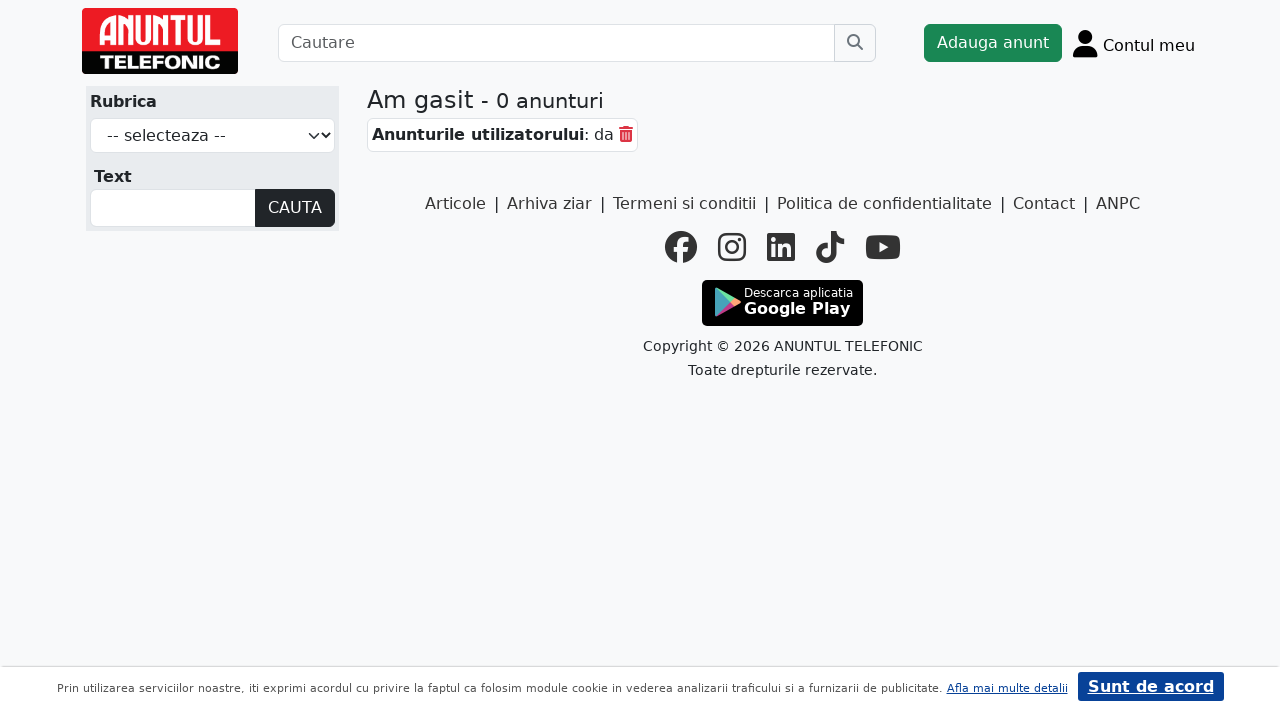

--- FILE ---
content_type: text/html; charset=UTF-8
request_url: https://m.anuntul.ro/anunturi/?search%5Bowner%5D=BnjkDx
body_size: 4723
content:
<!DOCTYPE html>
<html lang="ro">
    <head>
        <meta charset="utf-8">
        <meta name="viewport" content="width=device-width, initial-scale=1">
        <title>Anunturi  Bucuresti</title>
                
        <meta name="description" content="Adauga anunturi online si in Anuntul Telefonic  - primul ziar de mica si mare publicitate din Bucuresti. Cauta printre anunturi imobiliare reale, locuri de munca valabile, oferte de prestari servicii, autoturisme noi si second hand. Pur si simplu cumpara si vinde orice pe anuntul.ro">
                         
            
    
        
                
                        <link rel="stylesheet" href="/build/4324.bdc290e7.css"><link rel="stylesheet" href="/build/app.d534346a.css">            
        
    <link rel="stylesheet" href="/build/lista-anunturi.13805e60.css">
        
        <script defer>
            window.dataLayer = window.dataLayer || [];
            window.dataLayer.push({
                'dlvPageCategory': 'listare'
            });
        </script>          
            <script>
        window.dataLayer.push({
            'dlvRubrica': "",
            'dlvSubrubrica': "",
            'dlvJudet': "",
            'dlvLocalitate': ""                        
        });
    </script> 
                   
        <!-- Google Tag Manager -->
        <script>(function(w,d,s,l,i){w[l]=w[l]||[];w[l].push({'gtm.start':
        new Date().getTime(),event:'gtm.js'});var f=d.getElementsByTagName(s)[0],
        j=d.createElement(s),dl=l!='dataLayer'?'&l='+l:'';j.async=true;j.src=
        'https://www.googletagmanager.com/gtm.js?id='+i+dl;f.parentNode.insertBefore(j,f);
        })(window,document,'script','dataLayer','GTM-32WV');</script>
        <!-- End Google Tag Manager -->
        
                
                        <!-- TikTok Pixel Code Start -->
        <script>
        !function (w, d, t) {
          w.TiktokAnalyticsObject=t;var ttq=w[t]=w[t]||[];ttq.methods=["page","track","identify","instances","debug","on","off","once","ready","alias","group","enableCookie","disableCookie","holdConsent","revokeConsent","grantConsent"],ttq.setAndDefer=function(t,e){t[e]=function(){t.push([e].concat(Array.prototype.slice.call(arguments,0)))}};for(var i=0;i<ttq.methods.length;i++)ttq.setAndDefer(ttq,ttq.methods[i]);ttq.instance=function(t){for(
        var e=ttq._i[t]||[],n=0;n<ttq.methods.length;n++)ttq.setAndDefer(e,ttq.methods[n]);return e},ttq.load=function(e,n){var r="https://analytics.tiktok.com/i18n/pixel/events.js",o=n&&n.partner;ttq._i=ttq._i||{},ttq._i[e]=[],ttq._i[e]._u=r,ttq._t=ttq._t||{},ttq._t[e]=+new Date,ttq._o=ttq._o||{},ttq._o[e]=n||{};n=document.createElement("script")
        ;n.type="text/javascript",n.async=!0,n.src=r+"?sdkid="+e+"&lib="+t;e=document.getElementsByTagName("script")[0];e.parentNode.insertBefore(n,e)};


          ttq.load('CRV9C5JC77U61CV1L5AG');
          ttq.page();
        }(window, document, 'ttq');
        </script>
        <!-- TikTok Pixel Code End -->
    </head>
    <body class="d-flex flex-column h-100; bg-light">
        <!-- Google Tag Manager (noscript) -->
        <noscript><iframe src="https://www.googletagmanager.com/ns.html?id=GTM-32WV" accesskey=""height="0" width="0" style="display:none;visibility:hidden"></iframe></noscript>
        <!-- End Google Tag Manager (noscript) -->  

        <header class="">
            <div class="container p-1">
                <div class="hstack">
                    <div class="c-logo">        
                        <a href="/"><img src="/build/logo.0789d363.png" alt="logo" class="d-inline-block mt-1 ms-2 img-fluid" width="254" height="108" ></a>
                    </div>
                    <div class="w-100 ">
                        <div class="cautare input-group w-100 px-sm-5 mx-auto mt-2 d-none d-md-flex">
                            <input type="text" class="form-control" placeholder="Cautare" aria-label="Cautare" aria-describedby="cautare" autocomplete='off' data-path=""> 
                            <button class="btn-cautare btn btn-outline-secondary" type="button" id="cautare_top" aria-label="Cauta"><i class="fa-solid fa-magnifying-glass"></i></button>
                        </div>
                                                    <button class="btn-open-cautare ms-auto btn fs-3 mt-2 d-flex d-md-none" type="button" aria-label="Cauta"><i class="fa-solid fa-magnifying-glass"></i></button>
                                            </div>    
                                            <a class="btn btn-success  mt-2 text-nowrap" href="/cont/adauga-anunt">Adauga anunt</a>
                                        <div class="h-cont dropdown mt-2 text-nowrap">
                        <button class="btn-top-cont position-relative" type="button" data-bs-toggle="dropdown" aria-expanded="false" aria-label="Cont">
                            <i class="fa-solid fa-user fs-3"></i>
                            <span class="txt d-none d-sm-inline-block " style="vertical-align: text-bottom;">Contul meu</span>
                                                    </button>
                        <ul class="dropdown-menu dropdown-menu-end">
                                     <li><div class="mb-2">
            <a class="btn btn-outline-dark mx-2" href="/login">Intra in cont</a>
            <a class="btn btn-outline-dark me-2" href="/login/creare-cont">Creare Cont</a>
        </div>
    </li>
<li><a class="dropdown-item" href="/cont/anunturile-mele"><i class="fa-regular fa-square-list"></i>&nbsp; Anunturile mele</a></li>
<li><a class="dropdown-item" href="/cont/cautari"><i class="fa-solid fa-magnifying-glass"></i>&nbsp; Cautari salvate</a></li>
<li><a class="dropdown-item" href="/cont/mesaje-primite"><i class="fa-regular fa-envelope"></i>&nbsp; Mesajele mele</a></li>
<li><a class="dropdown-item" href="/anunturi-favorite"><i class="fa-regular fa-star"></i>&nbsp; Anunturi favorite <span class="badge rounded-pill bg-dark d-none">0</span></a></li>
<li><a class="dropdown-item" href="/cont/alimentare"><i class="fa-regular fa-credit-card"></i>&nbsp; Alimentare cont</a></li>
    <li><a class="dropdown-item" href="/cont/adauga-anunt"><i class="fa-solid fa-plus"></i>&nbsp; Adauga Anunt</a></li>

                        </ul>
                    </div>
                    
                </div>    
            </div>
            
        </header>
    
        <main class="">            
            <div class="container">
                <div class="row pb-2 px-2 bg-light">
                    <div class="cautare input-group pt-2 d-none cautare-bottom d-md-none">
                        <input type="text" class="form-control" placeholder="Cautare" aria-label="Cautare" aria-describedby="cautare" data-path="">
                        <button class="btn-cautare btn btn-outline-secondary" type="button" aria-label="Cauta"><i class="fa-solid fa-magnifying-glass"></i></button>
                    </div>
                </div>
                 
                 
                 
                        
                                                    <div class="modal fade" id="cautareModal"  aria-labelledby="exampleModalLabel" aria-hidden="true">
        <div class="modal-dialog  modal-fullscreen-md-down modal-dialog-scrollable ">
            <div class="modal-content">
                <div class="modal-header">
                    <h5 class="modal-title">Filtrare</h5>
                    <button type="button" class="btn-close" data-bs-dismiss="modal" aria-label="Close"></button>
                </div>                
                <div class="modal-body c-m-body at-bg-gray search">
                    <div id="cc_filter_explain" class="filter-explain mb-1"></div>
                    <div class="cc-search"></div>
                </div>
                <div class="modal-footer c-m-footer">
                  <button type="button" class="btn btn-danger"></button>
                </div>
          </div>
        </div>
    </div>
    <div class="row">
        <div class="col-sm-12 col-xl-3">
            <div id="search_container" class="mx-1 py-1 at-bg-gray search d-none d-xl-block">
                <a id="btn-rs-c" class="d-none btn btn-outline-blue800" data-bs-toggle="collapse" data-bs-target="#rs-c" role="button" aria-expanded="false" aria-controls="rs-c">
    Schimba subrubrica
</a>
<div id="rs-c" class="collapse show">
    <label class="d-block fw-bold px-1">Rubrica</label>
    <div class="p-1">
        <select autocomplete="off" class="rubrici form-select bg-white">
                            <option value="">-- selecteaza --</option>
                                                            <option value="1" autocomplete="off" data-action="/anunturi-imobiliare-vanzari/" >Imobiliare vanzari</option>
                                                                <option value="13" autocomplete="off" data-action="/anunturi-imobiliare-inchirieri/" >Imobiliare inchirieri</option>
                                                                <option value="9" autocomplete="off" data-action="/anunturi-locuri-de-munca/" >Locuri de munca</option>
                                                                <option value="5" autocomplete="off" data-action="/anunturi-auto-moto/" >Auto, moto, utilaje</option>
                                                                <option value="10" autocomplete="off" data-action="/anunturi-prestari-servicii/" >Prestari servicii</option>
                                                                <option value="11" autocomplete="off" data-action="/anunturi-intalniri-matrimoniale/" >Intalniri, matrimoniale</option>
                                                                <option value="181" autocomplete="off" data-action="/anunturi-moda-frumusete/" >Moda, frumusete</option>
                                                                <option value="201" autocomplete="off" data-action="/anunturi-copii-articole-jucarii/" >Copii - articole, jucarii</option>
                                                                <option value="191" autocomplete="off" data-action="/anunturi-electronice-electrocasnice/" >Electronice, electrocasnice</option>
                                                                <option value="171" autocomplete="off" data-action="/anunturi-casa-si-gradina/" >Casa si gradina</option>
                                                                <option value="12" autocomplete="off" data-action="/anunturi-afaceri-diverse/" >Afaceri, diverse</option>
                                                                <option value="14" autocomplete="off" data-action="/anunturi-timp-liber-evenimente/" >Timp liber, evenimente</option>
                                    </select>
    </div>
     
</div>    
                <div class="c-filters px-1 filter-flex-container"></div>
            </div>
        </div>

        <div class="col-sm-12 col-xl-9 " >        
<div class='bg-light row'>
                    
                            <div class="h4 mb-1">Am gasit <small> - 0 anunturi</small></div>
                                            
            <div class="hstack">
                <div id="base_filter_explain" class="filter-explain mb-1 d-block d-xl-block">
                                            <div class="filter_desc d-inline-block rounded border p-1 bg-white mb-1" data-grup="" data-nivel="0"><span><b>Anunturile utilizatorului</b>: da</span> <a href="#" class="filter_remove text-danger" data-name="owner" aria-label="sterge"><i class="fa-solid fa-trash-can"></i></a></div>
                                    </div>
            </div>

            <div id="saveSearch" class="salvare-cautare d-none" data-cautare-id="" data-cautare-nume="" data-last-id="0" data-hash="52645e3eb87e0818ba774adae9e4c562" data-rubrica="" data-subrubrica="" data-search='{&quot;owner&quot;:3770931,&quot;sumar&quot;:{&quot;rubricaId&quot;:null,&quot;subrubricaId&quot;:null}}'>
                <div class="modal fade" id="salvareCautareModal"  aria-labelledby="exampleModalLabel" aria-hidden="true">
                    <div class="modal-dialog  ">
                        <div class="modal-content">
                            <div class="modal-header">
                                <h5 class="modal-title">Salvare cautare</h5>
                                <button type="button" class="btn-close" data-bs-dismiss="modal" aria-label="Inchide"></button>
                            </div>                
                            <div class="modal-body at-bg-gray search">
                                <div id="forReplace" data-succes="0">
    <form name="row" method="post" class="" id="frmSalvareCautare">
        <input type="hidden" id="row_cautareId" name="row[cautareId]" data-id="" />
        <input type="hidden" id="row_lastId" name="row[lastId]" />
        <input type="hidden" id="row_hash" name="row[hash]" />
        <input type="hidden" id="row_search" name="row[search]" />
        <input type="hidden" id="row_rubrica" name="row[rubrica]" />
        <input type="hidden" id="row_subrubrica" name="row[subrubrica]" />
        <label>Nume cautare</label>
        <input type="text" id="row_searchName" name="row[searchName]" class="form-control form-control" style="position:relative" aria-describedby="button-salvare-cautare" /> 
        
        <br>
        <button class="btn btn-danger" type="submit" id="button-salvare-cautare">Salveaza cautarea</button>
    </form>
    <label class="red"></label>
</div>    
   

                            </div>
                      </div>
                    </div>
                </div>
            </div>

</div>
            <div class="row" id="lista" >
                                                                
                                                                                        
                                                
                                                               
            </div>
          
<div class="bg-light row">

                            
                                

   <div class="meta-extra-desc text-gray700 mt-3">
    
    </div>
</div>
 

<button type="button" class="btn btn-danger sticky-bottom btn"  id="btn-back-to-top" name="mergi sus">
    <i class="fas fa-arrow-up"></i>
</button>
                                                <div class="row">
                <footer class="py-3 text-center text-dark bg-light">
                    <a href="/stiri-articole-comunicate">Articole</a> | <a href="/lista-editii-calendar/2026">Arhiva ziar</a> | <a href="/termeni">Termeni si conditii</a> | <a href="/politica-de-confidentialitate">Politica de confidentialitate</a> | <a href="/contact">Contact</a> | <a href="https://www.anpc.ro" target="_blank">ANPC</a>
                    <br>
       
                    <a href="https://www.facebook.com/AnuntulRo" target="_blank" class="fs-2 m-2" aria-label="facebook"><i class="fa-brands fa-facebook"></i></a>
                    <a href="https://www.instagram.com/anuntul.ro/"  target="_blank" class="fs-2 m-2" aria-label="instagram"><i class="fa-brands fa-instagram"></i></a>
                    <a href="https://www.linkedin.com/company/35618729"  target="_blank" class="fs-2 m-2" aria-label="linkedin"><i class="fa-brands fa-linkedin"></i></a>
                    <a href="https://www.tiktok.com/@anuntultelefonic"  target="_blank" class="fs-2 m-2" aria-label="tiktok"><i class="fa-brands fa-tiktok"></i></a>
                    <a href="https://www.youtube.com/c/AnuntulTelefonic_1"  target="_blank" class="fs-2 m-2" aria-label="youtube"><i class="fa-brands fa-youtube"></i></a>
                                            <div class="container-dwl-app mb-2"><a class="app-android" href="https://play.google.com/store/apps/details?id=ro.anuntul.atw" target="_blank"><img src="/build/google-play-store.da560758.png" width="32" height="32" alt=""/><span><span class="descarca">Descarca aplicatia</span>Google Play</span></a></div>
                                        <div class="text-center">
                        <small>Copyright © 2026 ANUNTUL TELEFONIC<br>Toate drepturile rezervate.</small>   
                    </div>
                </footer>
                </div>
            </div>
        </main>
                        <script src="/build/runtime.a10d00bc.js" defer></script><script src="/build/7588.3752a19c.js" defer></script><script src="/build/3748.6d326115.js" defer></script><script src="/build/4228.95985d74.js" defer></script><script src="/build/4324.626ed08b.js" defer></script><script src="/build/app.246d024d.js" defer></script>
                    <script>
            const chatToggletUrl="/chat/toggle";
            const ackSupportUrl="/chat/ack";
                    const hubUrl=null;
            const chatSupportUrl=null;
                </script>

        
    <script>
        var openSalvareCautareDialog = false;
            
        var backgroundAdUrl=null;
        var backgroundShowUrl=null;
        var redirectBannerUrl=null;
     
    </script>
    <script src="/build/1756.a8fecb91.js" defer></script><script src="/build/lista-anunturi.d3e2ed00.js" defer></script>

  

    </body>
    
</html>


--- FILE ---
content_type: text/html; charset=UTF-8
request_url: https://m.anuntul.ro/anunturi/?search%5Bowner%5D=BnjkDx&randare_formular=1
body_size: 594
content:
<form name="search" method="get" action="/anunturi/" class="" id="frmSearch" data-anunturi="0" data-filtre="1">
    <div><div id="search_sumar"><input type="hidden" id="search_sumar_rubricaId" name="search[sumar][rubricaId]" /><input type="hidden" id="search_sumar_subrubricaId" name="search[sumar][subrubricaId]" /></div></div>
    <div class="filter-explain d-none">
                    <div class="filter_desc d-inline-block rounded border p-1 bg-white mb-1" data-grup="" data-nivel="0"><span><b>Anunturile utilizatorului</b>: da</span> <a href="#" class="filter_remove text-danger" data-name="owner"><i class="fa-solid fa-trash-can"></i></a></div>
            </div>
                             
                 
        
         
            <label class="d-block fw-bold px-1  mt-2" for="search_query">Text</label>
            <div class="input-group d-flex acompl-query">
                <input type="text" id="search_query" name="search[query]" class="form-control" autocomplete="off" />
                <button type="submit" id="search_submit" name="search[submit]" class="btn btn-outline-dark btn-dark text-white">CAUTA</button>
            </div>
            <div><input type="checkbox" id="search_foto" name="search[foto]" class="d-none" value="1" /></div><div><input type="checkbox" id="search_near" name="search[near]" class="d-none" value="1" /></div><input type="hidden" id="search_lat" name="search[lat]" /><input type="hidden" id="search_lng" name="search[lng]" /><input type="hidden" id="search_sortf" name="search[sortf]" value="valabilitate.sort" /><input type="hidden" id="search_sorts" name="search[sorts]" value="-1" /><input type="hidden" id="search_page" name="search[page]" /><input type="hidden" id="search_owner" name="search[owner]" value="3770931" /><input type="hidden" id="search_subrubricaId" name="search[subrubricaId]" /></form>
